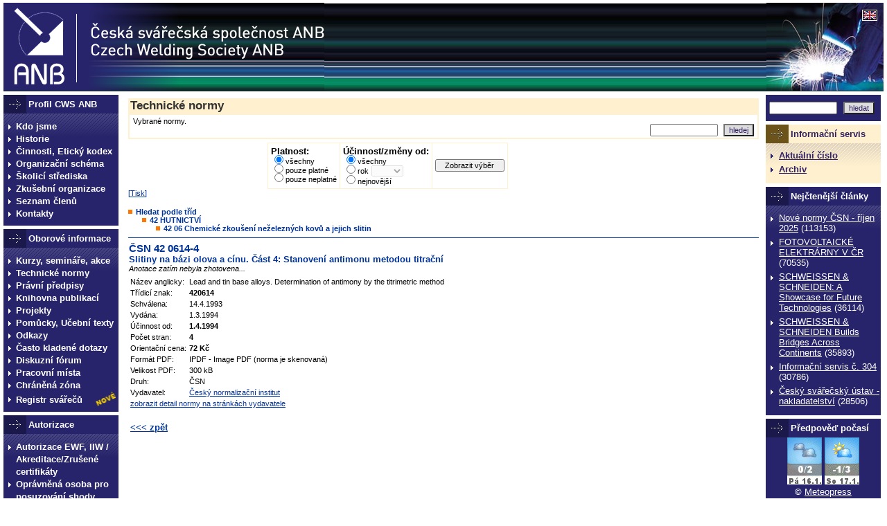

--- FILE ---
content_type: text/html
request_url: http://www.cws-anb.cz/t.py?t=14&i=1105&trida=4206
body_size: 4958
content:
<!DOCTYPE html PUBLIC "-//W3C//DTD XHTML 1.0 Transitional//EN" "http://www.w3.org/TR/xhtml1/DTD/xhtml1-transitional.dtd">
<html xmlns="http://www.w3.org/1999/xhtml" xml:lang="cs" lang="cs">
<head>
<meta http-equiv="Content-Type" content="text/html; charset=iso-8859-2" />
<title>CWS ANB: ČSN 42 0614-4 Slitiny na bázi olova a cínu. Část 4: Stanovení antimonu metodou titrační</title>
<link rel="stylesheet" href="t.css?2" type="text/css" />
<link rel="stylesheet" href="other.css" type="text/css" />
<link rel="stylesheet" href="print.css" type="text/css" media="print" />
<script type="text/javascript" src="t.js"></script>
</head>

<body link="#000000">
<table id="zahlavi" cellspacing="0" cellpadding="0"><tr><td>
<div class="zarazka_horiz"></div>

<map id="logomap" name="logomap">
<area shape="rect" coords="15,7,89,119" href="t.py" alt="" title="Titulní strana" />
<area shape="poly" coords="125,28,125,82,405,82,405,53,463,53,463,28" href="t.py" alt="" title="Titulní strana" />
</map>	 
<img id="logo" src="img/logo.png" width="463" height="127" alt="logo CWS ANB" title="Titulní strana" ismap="ismap" usemap="#logomap" />

<map id="svarenimap" name="svarenimap">
<area shape="rect" coords="137,9,161,27" href="t.py?t=4&amp;i=46" alt="English" title="English" />
</map>	 
<img id="svareni" src="img/svareni.png" width="169" height="127" alt="svareni" title="" ismap="ismap" usemap="#svarenimap" />

<!-- <div id="tophledani">
<form method="post" action="t.py" class="hledani"><div>
<input type="hidden" name="a" value="2" />
<input type="hidden" name="sin" value="c,a,r,y" />
<input type="text" name="search" class="searchbox" /><br />
<input type="submit" value="hledej" class="searchsubmit" /> <a href="t.py?a=2&amp;sin=hlp,c,a,r,y">podrobné hledání</a>
</div></form>
</div> -->

<!-- <div class="banner"></div> -->

</td></tr></table> <!-- #zahlavi -->
<table id="tabholder" cellspacing="0" cellpadding="0" width="100%"><tr valign="top"><td id="tdmenu"><div id="levy"><div id="hlavni_menu" class="panelmenu sipka"> <div class="panelnadpis">Profil CWS ANB</div> <div class="bgpanel"> <a href="t.py?t=4&amp;i=24">Kdo jsme</a> <a href="t.py?t=4&amp;i=25">Historie</a> <a href="t.py?t=4&amp;i=26">Činnosti, Etický kodex</a> <a href="t.py?t=4&amp;i=27">Organizační schéma</a> <a href="t.py?t=4&amp;i=28">Školicí střediska</a> <a href="t.py?t=4&amp;i=29">Zkušební organizace</a> <a href="t.py?t=4&amp;i=30">Seznam členů</a> <a href="t.py?t=4&amp;i=31">Kontakty</a> </div> </div> <div id="oborove_menu" class="panelmenu sipka"> <div class="panelnadpis">Oborové informace</div> <div class="bgpanel"> <a href="t.py?t=12&amp;i=1">Kurzy, semináře, akce</a> <a href="t.py?t=14&amp;i=1">Technické normy</a> <a href="t.py?t=15&amp;i=2">Právní předpisy</a> <a href="t.py?t=9&amp;i=1">Knihovna publikací</a> <a href="t.py?t=1&amp;i=3">Projekty</a> <a href="t.py?t=4&amp;i=32">Pomůcky, Učební texty</a> <a href="t.py?t=4&amp;i=33">Odkazy</a> <a href="t.py?t=4&amp;i=38">Často kladené dotazy</a> <a href="t.py?t=11&amp;i=1">Diskuzní fórum</a> <a href="t.py?t=38&amp;i=1">Pracovní místa</a> <a href="t.py?t=2&amp;i=41">Chráněná zóna</a> <a href="t.py?t=4&amp;i=56" style="background-position:0 2px"><div style="background:url(img/new.gif) no-repeat scroll right -1px transparent;padding-top:3px;width:97%">Registr svářečů</div></a> </div> </div> <div class="panelmenu sipka"> <div class="panelnadpis">Autorizace</div> <div class="bgpanel"> <a href="t.py?t=4&amp;i=47">Autorizace EWF, IIW / Akreditace/Zrušené certifikáty</a> <a href="t.py?t=4&amp;i=34">Oprávněná osoba pro posuzování shody stavebních konstrukcí dle EU 305/2011 (CPR)</a> <a href="t.py?t=4&amp;i=35">Oznámení,Nestrannost, GDPR</a> <a href="t.py?t=4&amp;i=36">Notifikace - Direktiva 2014/68/EU</a> <a href="t.py?t=4&amp;i=37">Seznam inspektorů pro posuzování shody</a> </div> </div> <div class="panelmenu sipka"> <div class="panelnadpis multiline narrow">Mezinárodní / evropské kvalifikace</div> <div class="bgpanel"> <a href="t.py?t=4&amp;i=40">Formuláře</a> <a href="t.py?t=4&amp;i=54">Mezinárodní kvalifikace, náplně kurzů</a> <a href="t.py?t=4&amp;i=55">Certifikáty</a> </div> </div> <div class="panelmenu sipka"> <div class="panelnadpis">Certifikace</div> <div class="bgpanel"> <a href="t.py?t=4&amp;i=39">Seznam technických pravidel </a> <a href="t.py?t=4&amp;i=41">Postup certifikace</a> <a href="t.py?t=4&amp;i=42">Certifikační systém EWF/Katalog certifikací/Info</a> <a href="t.py?t=4&amp;i=48">Alternativní cesta k IWE/EWE</a> <a href="t.py?t=4&amp;i=43">Ceníky </a> </div> </div> <div class="panelmenu sipka"> <div class="panelnadpis multiline">CC - Company Certification</div> <div class="bgpanel"> <a href="t.py?t=4&amp;i=44">Politika jakosti CWS ANB </a> <a href="t.py?t=4&amp;i=45">Požadavky na výrobce </a> <a href="t.py?t=4&amp;i=53">Postup při certifikaci </a> <a href="t.py?t=4&amp;i=52">PAB (Participating Approved Body) pro EN ISO 3834</a> <a href="t.py?t=4&amp;i=51">Držitelé evropských certifikátů EN ISO 3834</a> <a href="t.py?t=4&amp;i=49">Obchodní podmínky</a> <a href="t.py?t=4&amp;i=50">Ceníky </a> </div> </div></div> <!-- #levy --></td><td><div id="obsah"><div class="zarazka_horiz"></div><div id="hlavicka" style="margin-bottom: 2px"><div id="hlnadpis"><a href="t.py?t=14&amp;i=1" title="úvodní strana oblasti">Technické normy</a></div>
<div id="hltext">
<form method="post" action="t.py" class="hledani floatr"><div>
<input type="hidden" name="a" value="2" />
<input type="hidden" name="t" value="61" />
<input type="hidden" name="i" value="31" />
<input type="hidden" name="sin" value="y" />
<input type="text" name="search" class="searchbox" value="" />
<input type="submit" value="hledej" class="searchsubmit" />
</div></form>

Vybrané normy.
</div></div>
<style type="text/css">
<!--
.bx {margin-top: -2px}
.bx2 {margin-top: -3px; margin-bottom: -1px}
-->
</style><img src="/img/none.gif" width="1" height="3"/><br/><table border="0" cellspacing="1" cellpadding="4" align="center" class="torange2 no-print"><form name="normy" method="GET" action="t.py"><input type="hidden" name="t" value="14"/><tr valign="top"><td bgcolor="#FFFFFF" rowspan="2"><b>Platnost:</b><br/><span class="v8"><input id="platnost_vse" type="radio" name="platnost" value="" class="bx" checked="checked"/><label for="platnost_vse">všechny</label><br/><input id="platnost_1" type="radio" name="platnost" value="1" class="bx"/><label for="platnost_1">pouze platné</label><br/><input id="platnost_0" type="radio" name="platnost" value="0" class="bx"/><label for="platnost_0">pouze neplatné</label></span><br/></td><td bgcolor="#FFFFFF"><b>Účinnost/změny od:</b><br/><input type="radio" id="nove_0" name="nove" value="" class="bx" onclick="this.form.rok.disabled=true;" checked="checked"/><label for="nove_0" class="v8">všechny</label><br/><input type="radio" id="nove_rok" name="nove" value="" class="bx" onclick="this.form.rok.disabled=false;"/><label for="nove_rok" class="v8">rok</label> <select name="rok" class="v8" disabled="disabled"><option/><option value="2026">2026</option><option value="2025">2025</option><option value="2024">2024</option><option value="2023">2023</option><option value="2022">2022</option><option value="2021">2021</option><option value="2020">2020</option><option value="2019">2019</option><option value="2018">2018</option><option value="2017">2017</option><option value="2016">2016</option><option value="2015">2015</option><option value="2014">2014</option><option value="2013">2013</option><option value="2012">2012</option><option value="2011">2011</option><option value="2010">2010</option><option value="2009">2009</option><option value="2008">2008</option><option value="2007">2007</option><option value="2006">2006</option><option value="2005">2005</option><option value="2004">2004</option><option value="2003">2003</option><option value="2002">2002</option><option value="2001">2001</option><option value="2000">2000</option><option value="1999">1999</option><option value="1998">1998</option><option value="1997">1997</option><option value="1996">1996</option><option value="1995">1995</option><option value="1994">1994</option><option value="1993">1993</option><option value="1992">1992</option><option value="1991">1991</option><option value="1990">1990</option><option value="1989">1989</option><option value="1988">1988</option><option value="1987">1987</option><option value="1986">1986</option><option value="1985">1985</option><option value="1984">1984</option><option value="1983">1983</option><option value="1982">1982</option><option value="1981">1981</option><option value="1980">1980</option><option value="1979">1979</option><option value="1978">1978</option><option value="1977">1977</option><option value="1976">1976</option><option value="1975">1975</option><option value="1974">1974</option><option value="1973">1973</option><option value="1972">1972</option><option value="1971">1971</option><option value="1970">1970</option><option value="1969">1969</option><option value="1968">1968</option><option value="1967">1967</option><option value="1966">1966</option><option value="1965">1965</option><option value="1964">1964</option><option value="1963">1963</option><option value="1962">1962</option><option value="1961">1961</option><option value="1960">1960</option><option value="1956">1956</option><option value="1953">1953</option></select><br/><input type="radio" id="nove_1" name="nove" value="1" class="bx" onclick="this.form.rok.disabled=true;"/><label for="nove_1" class="v8">nejnovější</label></td><td bgcolor="#FFFFFF" valign="middle"><input type="submit" class="v8" value="Zobrazit výběr" style="width:100px"/></td></tr></form></table><span class="ab8 no-print">[<a href="t.py?t=14&amp;i=1105&amp;trida=4206&amp;z=2" target="_blank" class="ab8">Tisk</a>]</span><br/><br/><div class="left marginb"><img src="/img/osquare.gif" width="6" height="6" alt="" class="marginr5" vspace="1"/><a class="obor" href="t.py?t=14">Hledat podle tříd</a></div>
    <div class="left marginb" style="padding-left:20px"><img src="/img/osquare.gif" width="6" height="6" alt="" class="marginr5" vspace="1"/><a class="obor" href="t.py?t=14&amp;trida=42">42 HUTNICTVÍ</a></div>
    <div class="left marginb" style="padding-left:40px"><img src="/img/osquare.gif" width="6" height="6" alt="" class="marginr5" vspace="1"/><b class="a11"><a class="obor" href="t.py?t=14&amp;trida=4206">42 06 Chemické zkoušení neželezných kovů a jejich slitin</a></b></div>
  <hr size="1" class="cara"/><table border="0" cellspacing="0" cellpadding="1" width="100%"><script type="text/javascript">
<!--

function Anotace() {
  var anotace = document.getElementById('anotace');
  var lblanotace = document.getElementById('txtanotace');
  lblanotace.innerHTML = (anotace.style.display == 'none' ? 'Skrýt anotaci' : 'Zobrazit anotaci');
  lblanotace.title = (anotace.style.display == 'none' ? 'Klikněte pro skrytí anotace' : 'Klikněte pro zobrazení anotace');
  anotace.style.display = (anotace.style.display == 'none' ? '' : 'none');
}

// -->
</script><tr valign="top"><td><b class="ab11">ČSN 42 0614-4</b><br/><b class="ab10">Slitiny na bázi olova a cínu. Část 4: Stanovení antimonu metodou titrační</b><br/><span class="v8"><i>Anotace zatím nebyla zhotovena...</i></span><table border="0" cellspacing="0" cellpadding="2"><tr><td colspan="2"><img src="/img/none.gif" width="1" height="1"/></td></tr><tr valign="top"><td class="v8">Název anglicky:</td><td class="v8">Lead and tin base alloys. Determination of antimony by the titrimetric method</td></tr><tr valign="top"><td class="v8">Třídicí znak:</td><td class="v8"><b>420614</b></td></tr><tr valign="top"><td class="v8">Schválena:</td><td class="v8">14.4.1993</td></tr><tr valign="top"><td class="v8">Vydána:</td><td class="v8">1.3.1994</td></tr><tr valign="top"><td class="v8">Účinnost od:</td><td class="v8"><b>1.4.1994</b></td></tr><tr valign="top"><td class="v8">Počet stran:</td><td class="v8"><b>4</b></td></tr><tr valign="top"><td class="v8">Orientační cena:</td><td class="v8"><b>72 Kč</b></td></tr><tr valign="top"><td class="v8">Formát PDF:</td><td class="v8">IPDF - Image PDF (norma je skenovaná)</td></tr><tr valign="top"><td class="v8">Velikost PDF:</td><td class="v8">300 kB</td></tr><tr valign="top"><td class="v8">Druh:</td><td class="v8">ČSN</td></tr><tr valign="top"><td class="v8">Vydavatel:</td><td class="v8"><a href="http://www.cni.cz" target="_blank">Český normalizační institut</a></td></tr><tr><td colspan="2" class="v8"><a href="http://csnonline.unmz.cz/Detailnormy.aspx?k=15487" target="_blank" class="v8">zobrazit detail normy na stránkách vydavatele</a></td></tr></table><br/></td></tr></table><table width="100%" class="no-print"><tr><td><a href="t.py?t=14&amp;trida=4206"><b>&lt;&lt;&lt; zpět</b></a></td></tr></table><p class="invisible">technické normy technické normy technické normy technické normy technické normy technické normy technické normy technické normy technické normy technické normy technické normy technické normy technické normy technické normy technické normy technické normy technické normy</p><br class="clear" /><!-- <hr /> --></div>    <!-- #obsah --></td><td><div id="pravy"><div id="tophledani" class="panel"> <form method="post" action="t.py" class="hledani"><div> <input type="hidden" name="a" value="2" /> <input type="hidden" name="sin" value="c,a,p,r,j,y" /> <input type="text" name="search" class="searchbox" /> <input type="submit" value="hledat" class="searchsubmit" /> <!-- <a href="t.py?a=2&amp;sin=hlp,c,a,p,r,j,y">podrobné hledání</a> --> </div></form> </div> <div class="panelis"> <div class="panelnadpis">Informační servis</div> <div class="bgpanel"> <ul> <li><b><a href="t.py?t=2&amp;i=926">Aktuální číslo</a></b></li> <li><b><a href="t.py?t=1&amp;i=2">Archiv</a></b></li> </ul> </div> </div><div id="nejctenejsi" class="panel sipka"><div class="panelnadpis">Nejčtenější články</div><div class="bgpanel"><ul>      <li><a href="t.py?t=2&amp;i=915" title=" Nové normy ČSN ve svařování - říjen 2025 ">Nové normy ČSN - říjen 2025</a> (113153)</li>
      <li><a href="t.py?t=2&amp;i=913" title=" Fotovoltaické, resp. solární elektrárny spadají do kategorie obnovitelných zdrojů energie.  ">FOTOVOLTAICKÉ ELEKTRÁRNY V ČR</a> (70535)</li>
      <li><a href="t.py?t=2&amp;i=908" title=" &amp;#8220;Join the Future&amp;#8221; is the motto of this year&amp;#8217;s world-leading trade fair ">SCHWEISSEN & SCHNEIDEN: A Showcase for Future Technologies</a> (36114)</li>
      <li><a href="t.py?t=2&amp;i=910" title=" Světový veletrh svařovací techniky a doprovodná akce. ">SCHWEISSEN & SCHNEIDEN Builds Bridges Across Continents</a> (35893)</li>
      <li><a href="t.py?t=2&amp;i=916" title=" Aktuální Informační servis CWS ANB ">Informační servis č. 304</a> (30786)</li>
      <li><a href="t.py?t=2&amp;i=921" title=" Možnost objednávek svářečské literatury ">Český svářečský ústav - nakladatelství</a> (28506)</li>
</ul></div></div><div id="pocasi" class="panel sipka"> <div class="panelnadpis">Předpověď počasí</div> <div class="center"><a href="https://www.meteopress.cz"><img src="https://www.meteopress.cz/pictures/pp_cr_0den.png" alt="předpověď počasí" title="Aktuální předpověď počasí vám přináší Meteopress" width="50" height="68" /></a> <a href="https://www.meteopress.cz"><img src="https://www.meteopress.cz/pictures/pp_cr_1den.png" alt="předpověď počasí" title="Aktuální předpověď počasí vám přináší Meteopress" width="50" height="68" /></a><br />&copy; <a href="https://www.meteopress.cz">Meteopress</a></div> </div><div style="margin-top:10px;padding-left:5px"> <div class="center"> <a href="https://www.komora.cz"><img src="img/logohk2.gif" width="73" height="73" alt="logo Hospodářské komory ČR" title="Hospodářská komora České republiky" style="margin-bottom:5px;" /></a><br /><a href="https://www.komora.cz" class="a8">www.komora.cz</a></div> <!-- <div class="center"><a href="http://www.sptz.cz"><img src="img/logosptz.gif" width="60" height="73" alt="logo SPTZ" title="Svaz podnikatelů v oboru technických zařízení ČR" /></a><br /><a href="http://www.sptz.cz" class="a8">www.sptz.cz</a></div> --> </div> </div> <!-- #pravy --></td></tr></table> <!-- #tabholder --><div class="clear"> </div><div id="paticka">
<div class="floatr">CWS ANB, Velflíkova 4, 160 00, Praha 6 - Dejvice<br />Tel.: +420 224 310 394, +420 224 315 589</div>
<div class="copy">&#169; Copyright CWS-ANB 2006-2025, všechna práva vyhrazena.</div>
</div></body></html>


--- FILE ---
content_type: text/css; charset=utf-8
request_url: http://www.cws-anb.cz/t.css?2
body_size: 3168
content:
table, td {font-family: Arial, Helvetica, sans-serif; font-size: 1em;}
td.panel {text-align: center; height: 20px;}

.cn, .cn2 {text-align: center; margin-top: 6pt; margin-bottom: 6pt;}
.cu {font-style: italic;}
.ca {font-style: italic; margin-top: 6pt; margin-bottom: 16pt; margin-right: 3pt;}
.ct {font-family: Arial, Helvetica, sans-serif; font-size: 10pt; margin-top: 6pt;
text-align: justify; margin-right: 3pt;}

table.torange {background: #005DBE}
table.torange2 {background: #FFF1CF}
table.tblue, td.panel {background: #27246B}
.obor, .hlobor, .abc, .menu1, .menuz, .fn {text-decoration: none}
a.obor:hover, a.hlobor:hover, a.abc:hover, .menu1:hover, .menuz:hover, .fn:hover {text-decoration: underline}

.v7, .vb7, .v10, .v11, .v12, .v13, .v14, .v15, .vb16, .hlobor {font-family: Verdana, Geneva, Arial, Helvetica, sans-serif}
.v7, .vb7 {font-size: 7pt}
table.a8 td, .a8, .ab8, .ao8, .smaller, .db8, .r8, .r8t, .cu, .cun {font-size: 8pt}
table.v8 td, table.v8 th, .v8, .vb8, .vg8, .vo8, .vw8, .menu1, .menuz, .obor, td.panel {font-family: Verdana, Geneva, Arial, Helvetica, sans-serif; font-size: 8pt}
a, .vb7, .vb8, .vb16, .ab8, .ab10, .ab11, .ab12, .ab16, .db8, .obor, .hlobor, .cara {color: #003399}
.vg8, td.panel, a.panel, a.panel:hover {color: #EEEEEE}
.vw8, a.vw8:hover, .fn, a.fn:hover {color: #FFFFFF}
/* a:hover, .vo8, .ao8, .ao10, .ao11, .r8, .r8t, .rb11 {color: #DA251D} */
.vo8, .ao8, .ao10, .ao11, .r8, .r8t, .rb11 {color: #DA251D}
table.v9 td, .v9 {font-family: Verdana, Geneva, Arial, Helvetica, sans-serif; font-size: 9pt}
.v10, .a10, .ab10, .ao10, .hlobor {font-size: 10pt}
.v11, .a11, .ab11, .ao11, .rb11 {font-size: 11pt}
.v12, .a12, .ab12, .abc, .fn {font-size: 12pt}
.v13 {font-size: 13pt}
.v14 {font-size: 14pt}
.v15 {font-size: 15pt}
.vb16, .ab16, .cn, .cn2 {font-size: 16pt}
.rb11, .fn, .cn, .cn2, .ck, .menuz, .obor, .hlobor, .abc, td.panel {font-weight: bold}

.times12 {font-family: Times New Roman CE, Times CE, Times New Roman,Times, serif; font-size: 12pt}
/* img {border: 1px solid #000000} */





body  {
	font-family: Arial, Helvetica, sans-serif;
	font-size: 10pt;
	background-color: white;
	margin: 0 5px 5px 5px;
	padding: 0;
}

a {
	color: #003399;
}

/* a:hover {
	color: #DA251D;
} */

a img {
	border: 0;
}

ul, ol {
	margin-top: 1px;
	margin-bottom: 1px;
}

.floatl {
	float: left;
}

.floatr {
	float: right;
}

.marginl {
	margin-left: 3px;
}

.marginr {
	margin-right: 3px;
}

.marginr5 {
	margin-right: 5px;
}

.marginl5 {
	margin-left: 5px;
}

.center {
	text-align: center;
}

.clear {
	clear: both;
}

.clearl {
	clear: left;
}

.clearr {
	clear: right;
}

.narrow {
/*	font-family: Arial;
	font-size: 8pt; */
	letter-spacing: -1px;
}

.bold {
	font-weight: bold;
}

.invisible {
	color: white;
}

.border {
	border: 1px solid black;
}

.nomargin {
	margin: 0;
}

.volba {
	display: none;
}

div.ct h4 {
	font-weight: bold;
	font-size: 13pt;
	margin-top: 30px;
	margin-bottom: 10px;
}

div.ct h5 {
	font-weight: bold;
	font-size: 10pt;
	margin-bottom: 5px;
}

div.ct p {
	margin: 0 0 19px 0;
}

div.ct div.vlevo {
	float: left;
	margin-right: 10px;
}

div.ct div.vpravo {
	float: right;
	margin-left: 10px;
}

div.ct div.uprostred {
	margin: 0 auto;
}

div.ct div.vlevo img, div.ct div.vpravo img, div.ct div.uprostred img {
	margin-bottom: 5px;
}

div.ct table.center td {
	text-align: center;
}

div.ct table th.left, div.ct table td.left {
	text-align: left;
}

div.ct table.bila {
	background-color: white;
}

div.ct table.bila th {
	background-color: #CCCCCC;
}

#top {
	min-height: 36px;
	font-family: Verdana, Geneva, Arial, Helvetica, sans-serif;
	font-size: 8pt;
/*	width: 720px; */
}

#obory_menu {
	color: #003399;
	padding-top: 8px;
	line-height: 1.3em;
}

#obory_menu a {
	text-decoration: underline; /* Opera? */
	white-space: nowrap;
/*	margin: 0 1px 0 1px; */
}

#obory_menu a.aktualni {
	font-weight: bold;
	color: #DA251D;
}

#aquatherm {
	float: right;
	margin: 2px 0 2px 0;
}

#aquaodkaz {
	font-size: 1.1em;
	font-family: Arial, Helvetica, sans-serif;
	font-weight: bold;
	color: #137DB3;
}

#aquaodkaz:hover {
	font-weight: bold;
	color: #DA251D;
}

#aquaodkaz .modra {
	color: #137DB3;
}

#aquaodkaz .cerna {
	color: #1F1A17;
}

#aquaodkaz .cervena {
	color: #DA251D;
}

#zahlavi {
	width: 100%;
	min-width: 775px;
	height: 127px;
	padding: -1px;
	margin: 0;
	margin-top: 5px;
	margin-bottom: 5px;
/*	background-color: white; */
	background: url(img/bgtop.png) repeat-x;
	border: 0;
}

#zahlavi td {
	font-family: Verdana, Geneva, Arial, Helvetica, sans-serif;
	font-size: 8pt;
	vertical-align: top;
}

#zahlavi .zarazka_horiz {width:767px;height:1px;font-size:1px;margin-top:-2px}

#zahlavi #logo {
	float: left;
	border: 0;
}

#zahlavi #svareni {
	float: right;
	border: 0;
}

.banner {
	text-align: center;
	margin-bottom: 10px;
}

#zahlavi .banner {
	margin: 8px 0 0 0;
}

/* BBMedia */
.banner table {
	margin-left: auto;
	margin-right: auto;
	text-align: center;
}

#tophledani {
/*	width: 160px; */
/*	height: 60px; */
/*	float: right; */
/*	margin: 10px 1px 0 0; */
	margin-bottom: 5px;
	padding: 0;
/*	background-color: #FFF1CF; */
}

form.hledani {
	margin: 0;
}

form.hledani input {
/* 	font-family: Verdana, Geneva, Arial, Helvetica, sans-serif; */
	font-size: 8pt;
}

.searchsubmit {
	margin: 10px 0 10px 5px;
	color: #312162;
	background-color: #DDDDDD;
}

.searchbox {
	margin: 10px 0 10px 5px;
	width: 90px;
}

#zahlavi #tophledani a {
	font-family: Arial, Helvetica, sans-serif;
	font-size: 8pt;
}

#zahlavi .popis {
	margin: 4px 0 2px 5px;
	color: #005DBE;
}

#zahlaviobor {
/*	background: #DDDDDD url(img/sipkaobor.gif) no-repeat; */
	color: #666666;
	font-weight: bold;
	text-align: center;
	margin-bottom: 10px;
	padding-bottom: 2px;
	padding-left: 20px;
}

#zahlaviobor a {
	color: #666666;
	text-decoration: none;
}

#zahlaviobor a:hover {
/*	color: #DA251D; */
	text-decoration: underline;
}

#zahlaviobor div.obor {
	font-size: 14pt;
}

#zahlaviobor div.rubrika {
	font-family: Verdana, Geneva, Arial, Helvetica, sans-serif;
	font-size: 13pt;
}

#zahlaviobor div.rubrika a {
	color: #003399;
}

#zahlaviobor div.rubrika a:hover {
/*	color: #DA251D; */
	text-decoration: underline;
}

#hlavicka {
	font-family: Verdana, Geneva, Arial, Helvetica, sans-serif;
	font-size: 8pt;
	margin-bottom: 10px;
	border-bottom: 2px solid #FFF1CF;
	border-right: 2px solid #FFF1CF;
}

#hlavicka #hlnadpis {
	padding: 1px 0 3px 3px;
	background-color: #FFF1CF;
	color: #333333;
	font-weight: bold;
	font-size: 1.6em;
}

#hlavicka #hlnadpis a {
	color: #333333;
	text-decoration: none;
}

#hlavicka #hlnadpis a:hover {
/*	color: #DA251D; */
	text-decoration: underline;
}

#hlavicka #hltext {
	min-height: 25px;
	height: auto;
	_height: 25px;
	padding: 3px 5px 5px 5px;
	line-height: 1.3em;
	border-left: 2px solid #FFF1CF;
}

div.panelmenu, div.panel {
/*	background: #27246B url(img/bgpanel.png) repeat-x 27px; */
	background-color: #27246B;
	color: white;
/*	border: 2px solid #FFF1CF; */
	padding-bottom: 8px;
	margin-bottom: 5px;
	width: 166px;  /* kvuli pozadi a ramecku v IE */
/*	font-family: Verdana, Geneva, Arial, Helvetica, sans-serif;
	font-size: 8pt;		*/
}

div.panelmenu a, div.panel a {
	color: white;
}

div.panelmenu a:hover, div.panel a:hover {
	color: #FFF1CF;
	text-decoration: underline;
}

div.panelmenu {
	line-height: 18px;
}

.sipka {
	background: url(img/sipkapanel.gif) no-repeat;
}

.bgpanel {
	background: url(img/bgpanel.png) repeat-x;
	padding-top: 10px;
}

/* div.sipka {
	background-color: #959595;
	width: 10px;
	height: 13px;
	float: left;
	padding: 3px 0 0 6px;
} */

div.panelmenu a {
	background: transparent url(img/menuoff.gif) no-repeat;
	font-weight: bold;
	text-decoration: none;
	margin-left: 7px;
	padding-left: 11px;
	display: block;
}

div.panelmenu a:hover {
	background: transparent url(img/menuon.gif) no-repeat;
}

div.panelmenu a.jine {
	background: none;
	color: #003399;
	text-decoration: underline;
	margin: 0;
	padding: 0;
}

div.panelmenu a.jine:hover {
	background: none;
/*	color: #DA251D; */
}

div.panelmenu hr, div.panel hr {
	border: 0;  /* Mozilla, Opera */
	color: #DDEFFF;  /* IE */
	background-color: #DDEFFF;  /* Mozilla, Opera */
	height: 2px;
}

div.panelnadpis {
	color: white;
	background-color: #27246B;
	font-weight: bold;
	padding: 0 3px 0 3px;
	line-height: 27px;
	margin: 0 0 0 33px;
}

div.multiline {
	line-height: 14px;
}



div.panelis {
	background: #FFF1CF url(img/sipkais.gif) no-repeat;
	color: #312162;
	padding-bottom: 8px;
	margin-bottom: 5px;
	width: 166px;  /* kvuli pozadi a ramecku v IE */
}

div.panelis a {
	color: #312162;
/*	text-decoration: none; */
}

div.panelis a:hover {
	color: #312162;
/*	text-decoration: underline; */
}

div.panelis .bgpanel {
	background: #FFF1CF url(img/bgzpravy.png) repeat-x;
}

div.panelis div.panelnadpis {
	color: #312162;
	background-color: #FFF1CF;
}






div.zpravynadpis {
	color: #312162;
	font-weight: bold;
	line-height: 27px;
	margin-left: 5px;
}

div.sedynadpis {
	color: #333333;
	background-color: #DDDDDD;
	font-weight: normal;
}

div.panelnadpis a.panelnadpis {
	background: none;
	color: white;
	text-decoration: underline;
	margin: 0;
	padding: 0;	
}

div.panelnadpis a.panelnadpis:hover {
	background: none;
	color: white;
}

div.panelnadpis a:hover {
	color: #003399;
}

div.modrynadpis a:hover {
/*	color: #DA251D; */
}

#prehled_menu form {
	margin: 0 0 0 6px;
}

#prehled_menu form input {
	font-family: Verdana, Geneva, Arial, Helvetica, sans-serif;
	font-size: 1em;
}

#prehled_menu #prehledemail {
	width: 120px;
}

#prehled_menu #prehledsubmit {
	width: 28px;
}

#partneri_menu #partneri img {
	margin: 5px 0 5px 0;
}

#dnesnidatum {
	text-align: center;
	color: #DA251D;
	font-weight: bold;
	margin-bottom: 10px;
}

div.panel ul, div.panelis ul {
	list-style-type: none;
	margin: 0 2px 0 7px;
	padding-left: 0;
}

div.panel li, div.panelis li {
	background: url(img/sipkali.gif) no-repeat;
	margin-bottom: 5px;
	padding-left: 12px;
	font-family: Arial, Helvetice, sans-serif;
}

div.panelis li {
	background: url(img/sipkaliis.gif) no-repeat;
}

/* div.panel a {
	color: #DA251D;
}

div.panel a:hover {
	color: #003399;
} */

#tabholder {
	border: 0;
	min-width: 770px;
}

#tabholder .zarazka_horiz {width:835px;height:1px;font-size:1px;margin-top:-1px;}

#tabholder #obsah .zarazka_horiz {width:440px;height:1px;;font-size:1px;margin-top:-1px;}

#tabholder #tdmenu { width: 170px; }

#obsah {
	margin: 0 180px 5px 180px;
	padding-top: 5px;
}

#obsah .cn {
	color: #333333;
}

#obsah .clanek {
	font-family: Verdana, Geneva, Arial, Helvetica, sans-serif;
	font-size: 8pt;
}

#obsah .clanek .cn {
	font-family: Arial, Helvetica, sans-serif;
	text-decoration: underline; /* Opera? */
	color: #312162; /* POZOR odstranit - kolize .cn */
	font-size: 1.4em;
	font-weight: bold;
}

#obsah .clanek .cn:hover {
/*	color: #FFF1CF;  POZOR odstranit - kolize .cn */
	text-decoration: underline;
}

#obsah .cup {
	font-size: 1.2em;
}

#obsah .cd {
	color: #666666;
}

#obsah #sponzori {
	height: 45px;
	background-color: white;
	border: 1px solid #DDDDDD;
	margin-bottom: 10px;
}

#obsah #sponzori img.sponzor {
	margin: 5px 5px 0 5px;
}

#obsah .clanek {
	margin-bottom: 15px;
}

#obsah hr {
	border: 0;  /* Mozilla, Opera */
	color: #003399;  /* IE */
	background-color: #003399;  /* Mozilla, Opera */
	height: 1px;
}

#clankyzpravy {
	margin: 0 0 10px;
	border: 0;
}

#clankyzpravy td {
	vertical-align: top;
}

#clankyzpravy td.takce {
	background: url(img/bgakce.png) no-repeat top right;
	width: 41%;
	padding-right: 10px;
/*	border-bottom: 1px solid #DA251D;
	border-top: 1px solid #DA251D;
	border-left: 1px solid #DA251D; */
}

#takce {
/*	margin-right: 10px; */
/*	border-top: 1px solid #DA251D;
	border-right: 1px solid #DA251D;
	border-left: 1px solid #DA251D; */
}

#clankyzpravy td.kratkezpravy {
	background: #FFF1CF url(img/bgzpravy.png) repeat-x;
	width: 59%;
/*	border-bottom: 1px solid #DA251D;
	border-top: 1px solid #DA251D;
	border-right: 1px solid #DA251D;
	border-left: 1px solid #DA251D; */
}

#kratkezpravy {
/*	border-top: 1px solid #DA251D;
	border-right: 1px solid #DA251D;
	border-left: 1px solid #DA251D; */
}

div.clankyzpravy-in {
	padding: 0 5px 5px 5px;
}

#takce div.clanek {
	margin-bottom: 10px;
}

#takce a.clanek {
	font-size: 1.2em;
	font-weight: bold;
}

#takce a.tydenniobor {
	color: #333333;
	text-decoration: none;
}

#takce a.tydenniobor:hover {
/*	color: #DA251D; */
	text-decoration: underline;
}

#kratkezpravy div.zprava {
	margin-bottom: 5px;
	font-family: Arial, Helvetica, sans-serif;
}

#kratkezpravy .zd {
/*	color: #DA251D; */
	font-weight: bold;
}









#tipy {
	margin: 0 0 10px;
	border: 0;
}

#tipy td {
	vertical-align: top;
}

#firemnitip, #katalogtip {
	margin-right: 10px;
}

#tipy td.firemnitip {
	background: url(img/bglwhite.gif) top right repeat-y;
	width: 34%;
}

#tipy td.katalogtip {
	background: url(img/bglwhite.gif) top right repeat-y;
	width: 34%;
}

#tipy td.dopoructip {
	background-color: white;
	width: 32%;
}



#paticka {
	color: white;
	background-color: #27246B;
	padding: 10px;
	font-family: Verdana, Geneva, Arial, Helvetica, sans-serif;
	font-size: 8pt;
}

#paticka a {
	font-weight: bold;
}

#paticka .copy {
	margin: 6px 0 6px 0;
}

td.alert { background-color: #EF432C; }





/* table, td  {
	font-family: Verdana, Geneva, Arial, Helvetica, sans-serif;
	font-size: 1em;
} */

#levy {
	float: left;
	width: 170px;
}

#pravy {
	float: right;
	width: 170px;
}

/* The IE Three Pixel Text-Jog */
* html #obsah { height: 1%; }